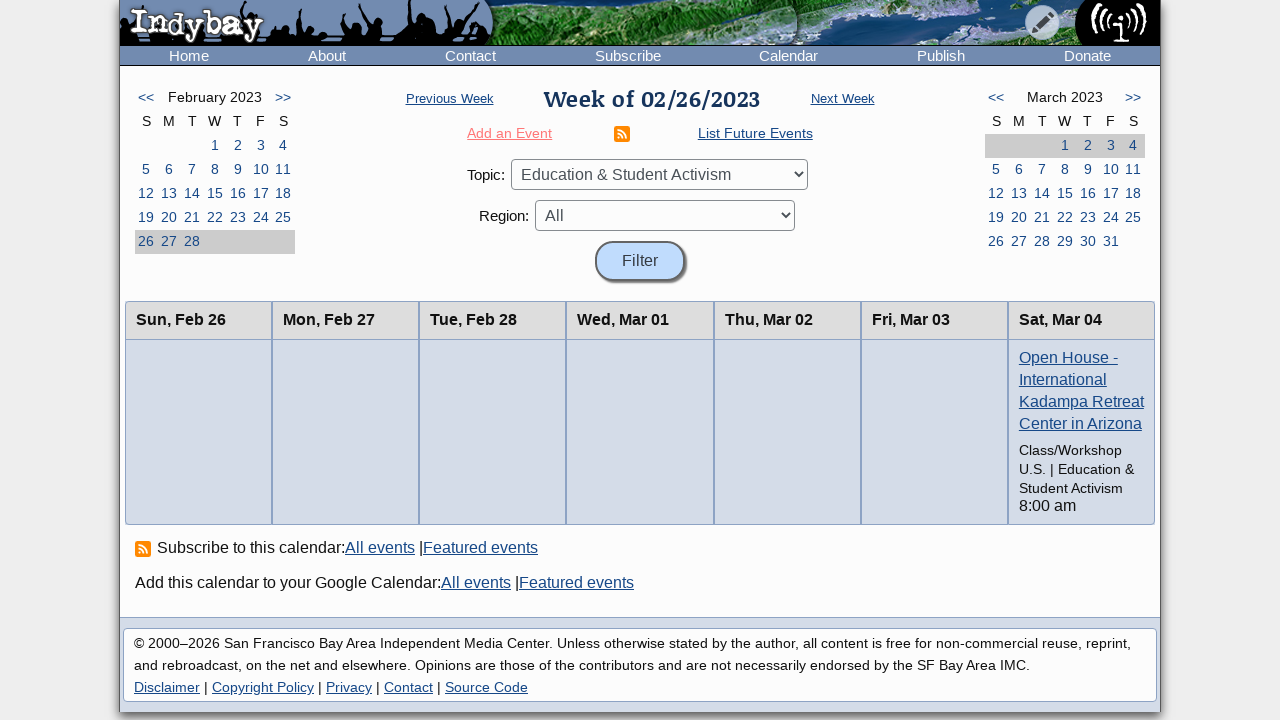

--- FILE ---
content_type: text/html; charset=UTF-8
request_url: https://www.indybay.org/calendar/event_week.php?day=27&month=2&year=2023&topic_id=30&region_id=0&news_item_status_restriction=0
body_size: 5463
content:
<!DOCTYPE html>
<html lang="en">
  <head>
    <meta charset="utf-8">
    <meta name="MobileOptimized" content="width">
    <meta name="HandheldFriendly" content="true">
    <meta name="viewport" content="width=device-width, initial-scale=1.0">
    <meta name="color-scheme" content="dark light">
    <title>Calendar : Indybay</title>
    <meta name="geo.position" content="37.765;-122.4183">
    <meta name="ICBM" content="37.765,-122.4183">
    <meta http-equiv="X-UA-Compatible" content="IE=edge">
          <meta name="description" property="og:description" content="The SF Bay Area Independent Media Center is a non-commercial, democratic collective serving as the local organizing unit of the global IMC network.">
      <meta name="twitter:card" content="summary">
      <meta name="twitter:site" content="@indybay">
      <meta name="twitter:title" property="og:title" content="Calendar : Indybay">
      <meta name="twitter:description" content="The SF Bay Area Independent Media Center is a non-commercial, democratic collective serving as the local organizing unit of the global IMC network.">
      <meta property="og:type" content="website">
            <meta property="og:site_name" content="Indybay">
      <meta property="article:author" content="Indybay">
      <meta property="article:publisher" content="https://www.facebook.com/indybay.org">
      <meta name="twitter:image" property="og:image" content="https://www.indybay.org/im/meta_logo-url.png">
      <meta name="twitter:image:width" property="og:image:width" content="280">
      <meta name="twitter:image:height" property="og:image:height" content="150">
      <link rel="me" href="https://kolektiva.social/@indybay">
                      <script>
      // Script loads extra CSS for older browsers that do not recognize prefers-color-scheme.
      if (window.matchMedia("(prefers-color-scheme)").media == "not all") {
        document.write(
          '<link type="text/css" rel="stylesheet" href="/themes/color.css" media="all">'
        );
      }
    </script>
    <link type="text/css" rel="stylesheet" href="/themes/bundle.css" media="all">
        <link rel="alternate" type="application/rss+xml" title="Indybay Newswire" href="https://www.indybay.org/syn/generate_rss.php?news_item_status_restriction=1155">
    <link rel="alternate" type="application/rss+xml" title="Indybay Features" href="https://www.indybay.org/syn/generate_rss.php?include_blurbs=1&amp;include_posts=0">
    <link rel="alternate" type="application/rss+xml" title="Indybay Podcast" href="https://www.indybay.org/syn/generate_rss.php?media_type_grouping_id=3&amp;news_item_status_restriction=1155">
    <link rel="alternate" type="application/rss+xml" title="Indybay Videoblog" href="https://www.indybay.org/syn/generate_rss.php?media_type_grouping_id=4&amp;news_item_status_restriction=1155">
    <link rel="alternate" type="application/rss+xml" title="Indybay Photoblog" href="https://www.indybay.org/syn/generate_rss.php?media_type_grouping_id=2&amp;news_item_status_restriction=1155">
    <link rel="alternate" type="application/rss+xml" title="Indybay Newswire RSS 1.0" href="https://www.indybay.org/syn/generate_rss.php?news_item_status_restriction=1155&amp;rss_version=1">
    <script defer src="/js/jquery.min.js"></script>

<script defer src="/js/main.js"></script>

<!-- <script defer id="css-js-query-string" data-css-js-query-string="" src="/notice/notice.js"></script> -->


  </head>

  <body  class="page-event-week">

    <div id="sitewrapper">
      <div id="shadow-headertabs" class="closenav"></div>
      <div id="shadow-content-main" class="closenav"></div>

      <div id="siteinner">
        <!-- #back to top box -->
        <div id="backtotopbox" title="back to top"><span>&#x25B2;</span> top</div>

        <div class="mast">
          <div class="mastimage">
            <img loading="lazy" src="/im/banner-home.png" alt="">
          </div>

          <div class="mast-inner">
            <div class="mastleft">
              <div class="masttitle">
                Indybay              </div>
              <div class="masttitleshadow">
                Indybay              </div>
              <div class="masttitle indybay">Indybay</div>
              <div class="masttitleshadow indybay">Indybay</div>
              <div class="masttitle indybay-logo"><img src="/im/banner_logo.svg" alt="Indybay" height="37"></div>
              <div class="masttitleshadow indybay-logo"><img src="/im/banner_logo.svg" alt="Indybay" height="37"></div>
              <div class="mastcheer">
                <a href="/" title="home">
                  <img src="/im/banner_cheer.svg" alt="protest cheer" height="45">                </a>
              </div>
            </div>
            <!-- END .mastleft -->

            <div class="mastright">
              <div class="headerlogo">
                <a href="/" title="home">
                  <img src="/im/banner_logo-right.svg" alt="Indybay" height="45">
                </a>
              </div>

              <div class="headerbuttons">
                
                <div id="headerbutton-about" class="headerbutton" title="Indybay">
                  <img src="/im/menu_bars.svg" alt="indybay menu" height="25">
                </div>

                <div
                  id="headerbutton-category"
                  class="headerbutton"
                  title="Topics & Regions"
                >
                  <img src="/im/menu_category.svg" alt="category menu" height="25">
                </div>

                <div
                  id="headerbutton-publish"
                  class="headerbutton"
                  title="Publish to Newswire"
                >
                  <img src="/im/menu_publish.svg" alt="publish menu" height="25">
                </div>
              </div>
              <!-- END #headerbuttons -->
            </div>
            <!-- END .mastright -->
          </div>
          <!-- END .mast-inner -->

          <div class="headermenus">
            
            <div id="headermenu-about" class="headermenu">
              <div>
                <span>Indybay</span>
              </div>
            </div>

            <div id="headermenu-category" class="headermenu">
              <!-- <a href="/publish.php">categories</a> -->
              <div class="headermenu-categories headermenu-category-regions">
                <span>Regions</span>
                <div class="regionmap">
                  <img
                    src="/im/region_map_v3.gif"
                    usemap="#regionmap"
                    alt="Indybay Regions"
                    width="170"
                    height="130"
                 >
                  <map name="regionmap" id="regionmap">
                    <area
                      shape="poly"
                      coords="88,1,86,8,93,15,100,13,104,13,108,11,115,10,120,12,124,17,128,19,135,13,133,8,130,1"
                      href="/north-coast/"
                      alt="North Coast"
                      title="North Coast"
                   >
                    <area
                      shape="poly"
                      coords="134,1,136,9,140,15,142,19,145,23,147,25,154,26,160,26,161,32,160,36,164,38,162,44,161,48,164,50,169,74,169,78,169,1"
                      href="/central-valley/"
                      alt="Central Valley"
                      title="Central Valley"
                   >
                    <area
                      shape="poly"
                      coords="96,17,103,28,107,32,115,44,113,48,118,51,120,55,124,55,129,58,129,53,129,48,134,42,140,47,143,48,147,44,150,47,157,49,158,45,161,41,161,39,157,37,158,34,158,29,148,28,143,25,140,20,137,14,133,19,126,22,122,18,117,14,112,13"
                      href="/north-bay/"
                      alt="North Bay"
                      title="North Bay"
                   >
                    <area
                      shape="poly"
                      coords="136,55,139,59,140,63,142,65,144,71,145,75,150,76,154,75,166,74,164,66,162,58,162,52,154,52,149,49,144,53,138,51"
                      href="/east-bay/"
                      alt="East Bay"
                      title="East Bay"
                   >
                    <area
                      shape="poly"
                      coords="142,79,142,83,144,86,147,89,149,91,156,94,160,97,163,101,169,97,169,75,161,77,152,78"
                      href="/south-bay/"
                      alt="South Bay"
                      title="South Bay"
                   >
                    <area
                      shape="rect"
                      coords="129,61,135,66"
                      href="/sf/"
                      alt="San Francisco"
                      title="San Francisco"
                   >
                    <area
                      shape="poly"
                      coords="129,67,129,73,131,75,134,82,133,87,135,90,139,88,142,88,139,83,139,77,143,76,134,70,132,67"
                      href="/peninsula/"
                      alt="Peninsula"
                      title="Peninsula"
                   >
                    <area
                      shape="poly"
                      coords="138,92,144,90,148,94,154,96,158,99,162,103,169,101,169,129,152,129,150,119,156,115,156,108,155,103,149,100,145,100,140,96"
                      href="/santa-cruz/"
                      alt="Santa Cruz IMC - Independent Media Center for the Monterey Bay Area"
                      title="Santa Cruz IMC - Independent Media Center for the Monterey Bay Area"
                   >
                    <area
                      shape="rect"
                      coords="5,2,81,13"
                      href="/north-coast/"
                      target="_top"
                      alt="North Coast"
                      title="North Coast"
                   >
                    <area
                      shape="rect"
                      coords="5,14,93,24"
                      href="/central-valley/"
                      target="_top"
                      alt="Central Valley"
                      title="Central Valley"
                   >
                    <area
                      shape="rect"
                      coords="5,25,68,35"
                      href="/north-bay/"
                      target="_top"
                      alt="North Bay"
                      title="North Bay"
                   >
                    <area
                      shape="rect"
                      coords="5,36,60,46"
                      href="/east-bay/"
                      target="_top"
                      alt="East Bay"
                      title="East Bay"
                   >
                    <area
                      shape="rect"
                      coords="5,47,69,57"
                      href="/south-bay/"
                      target="_top"
                      alt="South Bay"
                      title="South Bay"
                   >
                    <area
                      shape="rect"
                      coords="5,58,23,69"
                      href="/sf/"
                      target="_top"
                      alt="San Francisco"
                      title="San Francisco"
                   >
                    <area
                      shape="rect"
                      coords="33,58,95,69"
                      href="/peninsula/"
                      target="_top"
                      alt="Peninsula"
                      title="Peninsula"
                   >
                    <area
                      shape="rect"
                      coords="5,70,100,81"
                      href="/santa-cruz/"
                      target="_top"
                      alt="Santa Cruz IMC - Independent Media Center for the Monterey Bay Area"
                      title="Santa Cruz IMC - Independent Media Center for the Monterey Bay Area"
                   >
                    <area
                      shape="rect"
                      coords="5,82,67,92"
                      href="/california/"
                      target="_top"
                      alt="California"
                      title="California"
                   >
                    <area
                      shape="rect"
                      coords="79,82,96,92"
                      href="/us/"
                      target="_top"
                      alt="United States"
                      title="United States"
                   >
                    <area
                      shape="rect"
                      coords="5,93,87,103"
                      href="/international/"
                      target="_top"
                      alt="International"
                      title="International"
                   >
                    <area
                      shape="rect"
                      coords="5,105,62,112"
                      href="/international/americas/"
                      target="_top"
                      alt="Americas"
                      title="Americas"
                   >
                    <area
                      shape="rect"
                      coords="79,105,110,112"
                      href="/international/haiti/"
                      target="_top"
                      alt="Haiti"
                      title="Haiti"
                   >
                    <area
                      shape="rect"
                      coords="5,113,32,120"
                      href="/international/iraq/"
                      target="_top"
                      alt="Iraq"
                      title="Iraq"
                   >
                    <area
                      shape="rect"
                      coords="48,113,111,120"
                      href="/international/palestine/"
                      target="_top"
                      alt="Palestine"
                      title="Palestine"
                   >
                    <area
                      shape="rect"
                      coords="5,121,87,128"
                      href="/international/afghanistan/"
                      target="_top"
                      alt="Afghanistan"
                      title="Afghanistan"
                   >
                  </map>
                </div>
              </div>
              <!-- END .headermenu-categories.headermenu-category-regions -->
              <div class="headermenu-categories headermenu-category-topics">
                <span>Topics</span>
              </div>
              <!-- END .headermenu-categories.headermenu-category-topics -->
            </div>
            <!-- END #headermenu-category.headermenu -->

            <div id="headermenu-publish" class="headermenu">
              <div>
                <span>Publish</span>
              </div>
              <a
                href="/publish.php?page_id=12"
                title="Publish to Newswire"
                ><img
                  src="/im/imc_article.svg"
                  alt="article"
                  class="mediaicon"
                  width="16"
                  height="16"
               >Publish to Newswire</a
              >
              <a
                href="/calendar/event_add.php?page_id=12"
                title="Publish to Calendar"
                ><img
                  src="/im/imc_event.svg"
                  alt="event"
                  class="mediaicon"
                  width="16"
                  height="16"
               >Add an Event</a
              >
            </div>
          </div>
          <!-- END .headermenus -->
        </div>
        <!-- END .mast -->

        <div id="headertabs">
          <div id="headertab-newswire" class="headertab-bttn" title="Newswire">
            Newswire
          </div>
          <div id="headertab-cal" class="headertab-bttn" title="Calendar">
          <a href="/calendar/">Calendar</a>
          </div>
          <div
            id="headertab-feat"
            class="headertab-bttn active"
            title="Indybay Features"
          >
            Features
          </div>
        </div>
        <!-- END #headertabs -->

        <div id="headernav" class="flex flex--align-center">
  <div class="navbar flex--grow-1">
    <a href="/" title="Indybay Home">Home</a>
  </div>
  <div class="navbar flex--grow-1">
    <a href="/about" title="About the IMC">About</a>
  </div>
  <div class="navbar flex--grow-1">
    <a href="/contact" title="Talk to Us">Contact</a>
  </div>
  <div class="navbar flex--grow-1">
    <a href="/subscribe/" title="News Services">Subscribe</a>
  </div>
  <div class="navbar flex--grow-1">
    <a href="/calendar/?page_id=12" title="Event Announcements">Calendar</a>
  </div>
  <div class="navbar flex--grow-1">
    <a href="/publish.php?page_id=12" title="Publish to Newswire">Publish</a>
  </div>
  <div class="navbar flex--grow-1">
    <a href="/donate" title="Support Indpendent Media">Donate</a>
  </div>
</div><!-- END #headernav -->

        <div id="content-main">
          <div id="calendarwrap" class="tabmenu"></div>
          <div class="page">
            <div class="pagecontent">
<div class="grid grid--3-cols calendar-main-header calendar-header">
  <div class="calendar-month calendar-month-prev">
    <div class="grid grid--7-cols calendar">
<div class="calendar"><a href="event_week.php?day=1&amp;month=1&amp;year=2023&amp;topic_id=30&amp;region_id=0&amp;news_item_status_restriction=0">&lt;&lt;</a></div>
<div class="grid--item-span-5 calendar calendar-header"><span>February 2023</span></div>
<div class="calendar"><a href="event_week.php?day=5&amp;month=3&amp;year=2023&amp;topic_id=30&amp;region_id=0&amp;news_item_status_restriction=0">&gt;&gt;</a></div>
<div class="calendar calendar-header"><span>S</span></div>
<div class="calendar calendar-header"><span>M</span></div>
<div class="calendar calendar-header"><span>T</span></div>
<div class="calendar calendar-header"><span>W</span></div>
<div class="calendar calendar-header"><span>T</span></div>
<div class="calendar calendar-header"><span>F</span></div>
<div class="calendar calendar-header"><span>S</span></div>
<div class="calendar ">&#160;</div>
<div class="calendar ">&#160;</div>
<div class="calendar ">&#160;</div>
<div class="calendar "><a href="event_week.php?day=1&month=2&year=2023&topic_id=30&region_id=0&news_item_status_restriction=0">1</a></div>
<div class="calendar "><a href="event_week.php?day=2&month=2&year=2023&topic_id=30&region_id=0&news_item_status_restriction=0">2</a></div>
<div class="calendar "><a href="event_week.php?day=3&month=2&year=2023&topic_id=30&region_id=0&news_item_status_restriction=0">3</a></div>
<div class="calendar "><a href="event_week.php?day=4&month=2&year=2023&topic_id=30&region_id=0&news_item_status_restriction=0">4</a></div>
<div class="calendar "><a href="event_week.php?day=5&month=2&year=2023&topic_id=30&region_id=0&news_item_status_restriction=0">5</a></div>
<div class="calendar "><a href="event_week.php?day=6&month=2&year=2023&topic_id=30&region_id=0&news_item_status_restriction=0">6</a></div>
<div class="calendar "><a href="event_week.php?day=7&month=2&year=2023&topic_id=30&region_id=0&news_item_status_restriction=0">7</a></div>
<div class="calendar "><a href="event_week.php?day=8&month=2&year=2023&topic_id=30&region_id=0&news_item_status_restriction=0">8</a></div>
<div class="calendar "><a href="event_week.php?day=9&month=2&year=2023&topic_id=30&region_id=0&news_item_status_restriction=0">9</a></div>
<div class="calendar "><a href="event_week.php?day=10&month=2&year=2023&topic_id=30&region_id=0&news_item_status_restriction=0">10</a></div>
<div class="calendar "><a href="event_week.php?day=11&month=2&year=2023&topic_id=30&region_id=0&news_item_status_restriction=0">11</a></div>
<div class="calendar "><a href="event_week.php?day=12&month=2&year=2023&topic_id=30&region_id=0&news_item_status_restriction=0">12</a></div>
<div class="calendar "><a href="event_week.php?day=13&month=2&year=2023&topic_id=30&region_id=0&news_item_status_restriction=0">13</a></div>
<div class="calendar "><a href="event_week.php?day=14&month=2&year=2023&topic_id=30&region_id=0&news_item_status_restriction=0">14</a></div>
<div class="calendar "><a href="event_week.php?day=15&month=2&year=2023&topic_id=30&region_id=0&news_item_status_restriction=0">15</a></div>
<div class="calendar "><a href="event_week.php?day=16&month=2&year=2023&topic_id=30&region_id=0&news_item_status_restriction=0">16</a></div>
<div class="calendar "><a href="event_week.php?day=17&month=2&year=2023&topic_id=30&region_id=0&news_item_status_restriction=0">17</a></div>
<div class="calendar "><a href="event_week.php?day=18&month=2&year=2023&topic_id=30&region_id=0&news_item_status_restriction=0">18</a></div>
<div class="calendar "><a href="event_week.php?day=19&month=2&year=2023&topic_id=30&region_id=0&news_item_status_restriction=0">19</a></div>
<div class="calendar "><a href="event_week.php?day=20&month=2&year=2023&topic_id=30&region_id=0&news_item_status_restriction=0">20</a></div>
<div class="calendar "><a href="event_week.php?day=21&month=2&year=2023&topic_id=30&region_id=0&news_item_status_restriction=0">21</a></div>
<div class="calendar "><a href="event_week.php?day=22&month=2&year=2023&topic_id=30&region_id=0&news_item_status_restriction=0">22</a></div>
<div class="calendar "><a href="event_week.php?day=23&month=2&year=2023&topic_id=30&region_id=0&news_item_status_restriction=0">23</a></div>
<div class="calendar "><a href="event_week.php?day=24&month=2&year=2023&topic_id=30&region_id=0&news_item_status_restriction=0">24</a></div>
<div class="calendar "><a href="event_week.php?day=25&month=2&year=2023&topic_id=30&region_id=0&news_item_status_restriction=0">25</a></div>
<div class="calendar  calendarHighlightWeek"><a href="event_week.php?day=26&month=2&year=2023&topic_id=30&region_id=0&news_item_status_restriction=0">26</a></div>
<div class="calendar  calendarHighlightWeek"><a href="event_week.php?day=27&month=2&year=2023&topic_id=30&region_id=0&news_item_status_restriction=0">27</a></div>
<div class="calendar  calendarHighlightWeek"><a href="event_week.php?day=28&month=2&year=2023&topic_id=30&region_id=0&news_item_status_restriction=0">28</a></div>
<div class="calendar  calendarHighlightWeek">&#160;</div>
<div class="calendar  calendarHighlightWeek">&#160;</div>
<div class="calendar  calendarHighlightWeek">&#160;</div>
<div class="calendar  calendarHighlightWeek">&#160;</div>
</div><!-- END grid grid--7-cols calendar -->

  </div>
  <div class="event-navs">
    <div class="event-nav">
      <span class="week-nav week-nav-prev">
        <a
          href="event_week.php?day=19&amp;month=2&amp;year=2023&amp;topic_id=30&amp;region_id=0&amp;news_item_status_restriction=0">
          Previous Week
        </a>
      </span>
      <span class="headline-text weekof-text">Week of  02/26/2023</span>
      <span class="week-nav week-nav-next">
        <a
          href="event_week.php?day=5&amp;month=3&amp;year=2023&amp;topic_id=30&amp;region_id=0&amp;news_item_status_restriction=0">
          Next Week
        </a>
      </span>
    </div>
    <div class="event-nav2">
      <span class="nowrap">
        <a
          class="calendar-addevent-link"
          href="/calendar/event_add.php?topic_id=30&amp;region_id=0">
          Add an Event
        </a>
      </span>
      <span>
      <a href="#ical" title="Click for iCal feeds">
        <img
          src="/im/rss-rounded.svg"
          class="mediaicon"
          alt="iCal feed icon" 
          width="12" 
          height="12">
      </a>
      </span>
      <span class="nowrap">
        <a
          href="/search/search_results.php?news_item_status_restriction=690690&amp;include_events=1&amp;search_date_type=displayed_date&amp;submitted_search=1&amp;topic_id=30&amp;region_id=0">
          List Future Events
        </a>
      </span>
    </div>
    <div class="event-form">
      <form action="event_week.php" method="GET" >
        <div class="event-nav3">
          <label for="topic_id">Topic:</label> 
          <select name="topic_id" id="topic_id">
<option value="0">All</option><option value="58">Animal Liberation</option>
<option value="18">Anti-War and Militarism</option>
<option value="34">Arts + Action</option>
<option value="27">Drug War</option>
<option value="30" selected="selected">Education &amp; Student Activism</option>
<option value="33">En Español</option>
<option value="14">Environment &amp; Forest Defense</option>
<option value="54">Fault Lines</option>
<option value="22">Global Justice and Anti-Capitalism</option>
<option value="45">Government &amp; Elections</option>
<option value="16">Health, Housing, and Public Services</option>
<option value="56">Immigrant Rights</option>
<option value="32">Independent Media</option>
<option value="19">Labor &amp; Workers</option>
<option value="28">legal support</option>
<option value="29">LGBTI / Queer</option>
<option value="13">Police State</option>
<option value="15">Racial Justice</option>
<option value="31">Womyn</option>
<option value="51">Afghanistan</option>
<option value="53">Americas</option>
<option value="50">Haiti</option>
<option value="48">Iraq</option>
<option value="49">Palestine</option>
</select>

        </div>
        <div class="event-nav3">
          <label for="region_id">Region:</label> 
          <select name="region_id" id="region_id">
<option value="0">All</option><option value="35">Central Valley</option>
<option value="36">City of San Francisco</option>
<option value="38">East Bay Area</option>
<option value="44">International</option>
<option value="40">North Bay / Marin</option>
<option value="41">North Coast</option>
<option value="39">Peninsula</option>
<option value="61">San Diego</option>
<option value="60">Santa Cruz / Monterey Bay Area</option>
<option value="37">South Bay Area</option>
<option value="42">California</option>
<option value="43">U.S.</option>
</select>

        </div>
        <input type="hidden" name="day" value="26">
        <input type="hidden" name="month" value="2">
        <input type="hidden" name="year" value="2023">
        <input
          type="submit"
          name="Filter"
          value="Filter"
       >
      </form>
    </div>
  </div>
  <div class="calendar-month calendar-month-next">

    <div class="grid grid--7-cols calendar">
<div class="calendar"><a href="event_week.php?day=1&amp;month=1&amp;year=2023&amp;topic_id=30&amp;region_id=0&amp;news_item_status_restriction=0">&lt;&lt;</a></div>
<div class="grid--item-span-5 calendar calendar-header"><span>March 2023</span></div>
<div class="calendar"><a href="event_week.php?day=5&amp;month=3&amp;year=2023&amp;topic_id=30&amp;region_id=0&amp;news_item_status_restriction=0">&gt;&gt;</a></div>
<div class="calendar calendar-header"><span>S</span></div>
<div class="calendar calendar-header"><span>M</span></div>
<div class="calendar calendar-header"><span>T</span></div>
<div class="calendar calendar-header"><span>W</span></div>
<div class="calendar calendar-header"><span>T</span></div>
<div class="calendar calendar-header"><span>F</span></div>
<div class="calendar calendar-header"><span>S</span></div>
<div class="calendar  calendarHighlightWeek">&#160;</div>
<div class="calendar  calendarHighlightWeek">&#160;</div>
<div class="calendar  calendarHighlightWeek">&#160;</div>
<div class="calendar  calendarHighlightWeek"><a href="event_week.php?day=1&month=3&year=2023&topic_id=30&region_id=0&news_item_status_restriction=0">1</a></div>
<div class="calendar  calendarHighlightWeek"><a href="event_week.php?day=2&month=3&year=2023&topic_id=30&region_id=0&news_item_status_restriction=0">2</a></div>
<div class="calendar  calendarHighlightWeek"><a href="event_week.php?day=3&month=3&year=2023&topic_id=30&region_id=0&news_item_status_restriction=0">3</a></div>
<div class="calendar  calendarHighlightWeek"><a href="event_week.php?day=4&month=3&year=2023&topic_id=30&region_id=0&news_item_status_restriction=0">4</a></div>
<div class="calendar "><a href="event_week.php?day=5&month=3&year=2023&topic_id=30&region_id=0&news_item_status_restriction=0">5</a></div>
<div class="calendar "><a href="event_week.php?day=6&month=3&year=2023&topic_id=30&region_id=0&news_item_status_restriction=0">6</a></div>
<div class="calendar "><a href="event_week.php?day=7&month=3&year=2023&topic_id=30&region_id=0&news_item_status_restriction=0">7</a></div>
<div class="calendar "><a href="event_week.php?day=8&month=3&year=2023&topic_id=30&region_id=0&news_item_status_restriction=0">8</a></div>
<div class="calendar "><a href="event_week.php?day=9&month=3&year=2023&topic_id=30&region_id=0&news_item_status_restriction=0">9</a></div>
<div class="calendar "><a href="event_week.php?day=10&month=3&year=2023&topic_id=30&region_id=0&news_item_status_restriction=0">10</a></div>
<div class="calendar "><a href="event_week.php?day=11&month=3&year=2023&topic_id=30&region_id=0&news_item_status_restriction=0">11</a></div>
<div class="calendar "><a href="event_week.php?day=12&month=3&year=2023&topic_id=30&region_id=0&news_item_status_restriction=0">12</a></div>
<div class="calendar "><a href="event_week.php?day=13&month=3&year=2023&topic_id=30&region_id=0&news_item_status_restriction=0">13</a></div>
<div class="calendar "><a href="event_week.php?day=14&month=3&year=2023&topic_id=30&region_id=0&news_item_status_restriction=0">14</a></div>
<div class="calendar "><a href="event_week.php?day=15&month=3&year=2023&topic_id=30&region_id=0&news_item_status_restriction=0">15</a></div>
<div class="calendar "><a href="event_week.php?day=16&month=3&year=2023&topic_id=30&region_id=0&news_item_status_restriction=0">16</a></div>
<div class="calendar "><a href="event_week.php?day=17&month=3&year=2023&topic_id=30&region_id=0&news_item_status_restriction=0">17</a></div>
<div class="calendar "><a href="event_week.php?day=18&month=3&year=2023&topic_id=30&region_id=0&news_item_status_restriction=0">18</a></div>
<div class="calendar "><a href="event_week.php?day=19&month=3&year=2023&topic_id=30&region_id=0&news_item_status_restriction=0">19</a></div>
<div class="calendar "><a href="event_week.php?day=20&month=3&year=2023&topic_id=30&region_id=0&news_item_status_restriction=0">20</a></div>
<div class="calendar "><a href="event_week.php?day=21&month=3&year=2023&topic_id=30&region_id=0&news_item_status_restriction=0">21</a></div>
<div class="calendar "><a href="event_week.php?day=22&month=3&year=2023&topic_id=30&region_id=0&news_item_status_restriction=0">22</a></div>
<div class="calendar "><a href="event_week.php?day=23&month=3&year=2023&topic_id=30&region_id=0&news_item_status_restriction=0">23</a></div>
<div class="calendar "><a href="event_week.php?day=24&month=3&year=2023&topic_id=30&region_id=0&news_item_status_restriction=0">24</a></div>
<div class="calendar "><a href="event_week.php?day=25&month=3&year=2023&topic_id=30&region_id=0&news_item_status_restriction=0">25</a></div>
<div class="calendar "><a href="event_week.php?day=26&month=3&year=2023&topic_id=30&region_id=0&news_item_status_restriction=0">26</a></div>
<div class="calendar "><a href="event_week.php?day=27&month=3&year=2023&topic_id=30&region_id=0&news_item_status_restriction=0">27</a></div>
<div class="calendar "><a href="event_week.php?day=28&month=3&year=2023&topic_id=30&region_id=0&news_item_status_restriction=0">28</a></div>
<div class="calendar "><a href="event_week.php?day=29&month=3&year=2023&topic_id=30&region_id=0&news_item_status_restriction=0">29</a></div>
<div class="calendar "><a href="event_week.php?day=30&month=3&year=2023&topic_id=30&region_id=0&news_item_status_restriction=0">30</a></div>
<div class="calendar "><a href="event_week.php?day=31&month=3&year=2023&topic_id=30&region_id=0&news_item_status_restriction=0">31</a></div>
<div class="calendar ">&#160;</div>
</div><!-- END grid grid--7-cols calendar -->

    
  </div>
</div>


<div class="grid grid--7-cols cal-main">
  
    <div class="grid--row-full cal-main-nav-mobile"><span>Jump to:</span> <span class="cal-main-nav-day nowrap"><a href="#week-day-0">Sun 2/26</a> </span> | <span class="cal-main-nav-day nowrap"><a href="#week-day-1">Mon 2/27</a> </span> | <span class="cal-main-nav-day nowrap"><a href="#week-day-2">Tue 2/28</a> </span> | <span class="cal-main-nav-day nowrap"><a href="#week-day-3">Wed 3/1</a> </span> | <span class="cal-main-nav-day nowrap"><a href="#week-day-4">Thu 3/2</a> </span> | <span class="cal-main-nav-day nowrap"><a href="#week-day-5">Fri 3/3</a> </span> | <span class="cal-main-nav-day nowrap"><a href="#week-day-6">Sat 3/4</a> </span></div>
    
  	<div id="week-day-0" class="day-events"><div class="day-title"><span class="day-title-day">Sun, </span><span class="day-title-dayfull">Sunday, </span><span class="day-title-date-text">Feb 26</span><span class="day-title-date-textfull">February 26</span><span class="day-title-date-num">2/26</span></div> </div><div id="week-day-1" class="day-events"><div class="day-title"><span class="day-title-day">Mon, </span><span class="day-title-dayfull">Monday, </span><span class="day-title-date-text">Feb 27</span><span class="day-title-date-textfull">February 27</span><span class="day-title-date-num">2/27</span></div> </div><div id="week-day-2" class="day-events"><div class="day-title"><span class="day-title-day">Tue, </span><span class="day-title-dayfull">Tuesday, </span><span class="day-title-date-text">Feb 28</span><span class="day-title-date-textfull">February 28</span><span class="day-title-date-num">2/28</span></div> </div><div id="week-day-3" class="day-events"><div class="day-title"><span class="day-title-day">Wed, </span><span class="day-title-dayfull">Wednesday, </span><span class="day-title-date-text">Mar 01</span><span class="day-title-date-textfull">March 01</span><span class="day-title-date-num">3/1</span></div> </div><div id="week-day-4" class="day-events"><div class="day-title"><span class="day-title-day">Thu, </span><span class="day-title-dayfull">Thursday, </span><span class="day-title-date-text">Mar 02</span><span class="day-title-date-textfull">March 02</span><span class="day-title-date-num">3/2</span></div> </div><div id="week-day-5" class="day-events"><div class="day-title"><span class="day-title-day">Fri, </span><span class="day-title-dayfull">Friday, </span><span class="day-title-date-text">Mar 03</span><span class="day-title-date-textfull">March 03</span><span class="day-title-date-num">3/3</span></div> </div><div id="week-day-6" class="day-events"><div class="day-title"><span class="day-title-day">Sat, </span><span class="day-title-dayfull">Saturday, </span><span class="day-title-date-text">Mar 04</span><span class="day-title-date-textfull">March 04</span><span class="day-title-date-num">3/4</span></div> <event class="event event-listing"  category_id="43" category_id="30"><div class="event-listing-title"><a href="/newsitems/2023/02/24/18854497.php">Open House - International Kadampa Retreat Center in Arizona</a></div><div class="event-listing-type">Class/Workshop</div><div class="event-listing-categories">U.S. | Education & Student Activism</div><div class="event-listing-time">8:00 am</div></event></div>

</div>


<div id="ical" class="calendar-links">
  
  <div>
    <span>
      <a href="webcal://www.indybay.org/calendar/ical_feed.php?topic_id=30&amp;region_id=0"
        title="iCal feed">
        <img
          src="/im/rss-rounded.svg"
          class="mediaicon"
          alt="iCal feed" 
          width="12" 
          height="12">
      </a>
      Subscribe to this calendar:
    </span>
    <span>
      <a href="webcal://www.indybay.org/calendar/ical_feed.php?topic_id=30&amp;region_id=0"
        title="Add to iCal or compatible calendar application">All events</a> | 
    </span>
    <span>
      <a href="webcal://www.indybay.org/calendar/ical_feed.php?topic_id=30&amp;region_id=0&amp;news_item_status_restriction=105"
        title="Add featured events to calendar application">Featured events</a>
    </span>
  </div>
  
  <div>
    <span>Add this calendar to your Google Calendar:</span>
    <span>
      <a href="http://www.google.com/calendar/render?cid=http%3A%2F%2Fwww.indybay.org%2Fcalendar%2Fical_feed.php%3Ftopic_id%3D30%26region_id%3D0"
        title="Add this calendar to your Google calendar">All events</a> | 
    </span>
    <span>
      <a href="http://www.google.com/calendar/render?cid=http%3A%2F%2Fwww.indybay.org%2Fcalendar%2Fical_feed.php%3Ftopic_id%3D30%26region_id%3D0%26news_item_status_restriction%3D105"
        title="Add featured events to your Google calendar">Featured events</a>
    </span>
  </div>
    
</div>

            </div><!-- END .admincontent -->
          </div><!-- END .page -->

        </div><!-- END #content-main -->

        <div class="footer">

          <div class="disclaimer">

            &copy; 2000&#8211;2026 San Francisco Bay Area Independent Media Center.
Unless otherwise stated by the author, all content is free for
non-commercial reuse, reprint, and rebroadcast, on the net and
elsewhere. Opinions are those of the contributors and are not
necessarily endorsed by the SF Bay Area IMC.<br>  
<a href="/disclaimer">Disclaimer</a> |
<a href="/copyright">Copyright Policy</a> |
<a href="/privacy">Privacy</a> |
<a href="/contact">Contact</a> |
<a href="https://gitlab.com/indybay">Source Code</a>

          </div><!-- end .disclaimer -->

        </div><!-- end .footer -->
      </div><!-- END #siteinner -->
    </div><!-- END #sitewrapper -->

    <div id="notices"></div>

  </body>
</html>

